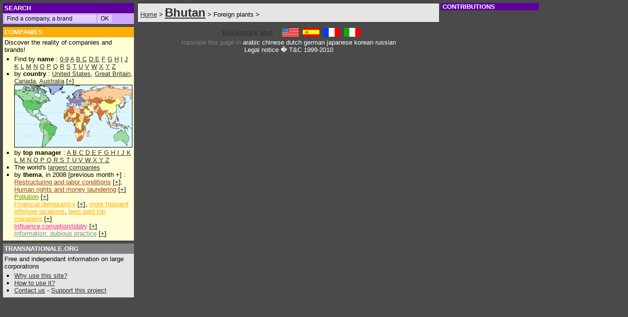

--- FILE ---
content_type: text/html; charset=UTF-8
request_url: https://transnationale.org/countries/btnp.php
body_size: 4357
content:
<html><head><title>Foreign companies established in this country.: Bhutan</title>
<meta NAME="KEYWORDS" CONTENT="companies, foreign plants, manufacturing, foreign investment: Bhutan">
<meta NAME="DESCRIPTION" CONTENT="companies, foreign plants, manufacturing, foreign investment: Bhutan">
<html><head>
<META HTTP-EQUIV="Content-Language" content="EN">
<META http-equiv="Content-Type" content="text/html; charset=iso-8859-1">
<LINK REL=StyleSheet HREF="/style2.css" TYPE="text/css">
<script type="text/javascript">
<!--
if (document.all) { navi="IE" } else {
if (document.layers) { navi="NN" } else {
if (document.getElementById) { navi="N6"} } }
s= "http://www.transnationale.org/" 

if ((location.hostname.lastIndexOf('transnationale.org')=="-1") && (location.pathname.lastIndexOf('translate')=="-1")) { 
document.location.replace ? document.location.replace(s) : document.location.href = (s) ;
 }


function Validator(theForm) {
var valid="0123456789abcdefghijklmnopqrstuvwxyzABCDEFGHIJKLMNOPQRSTUVWXYZ-_@."

for (var i=0; i<theForm.Email.value.length; i++) {
if (valid.indexOf(theForm.Email.value.charAt(i)) < 0) {
alert("!! Your e-mail address contains an invalid character !!");
theForm.Email.focus();
return false;
} }

if (theForm.Email.value.indexOf("@",0)<0) {
alert("!! Your e-mail address is not valid !!");
theForm.Email.focus();
return false;
} }

function clearText(thefield){
if (thefield.defaultValue==thefield.value)
thefield.value = ""
}

function Get_Cookie(name) {
var start = document.cookie.toUpperCase().indexOf(" "+name+"=")+1;
var len = start+name.length+1;
if ((!start) && (name != document.cookie.toUpperCase().substring(0,name.length))) return null;
if (start == -1) return null;
var end = document.cookie.indexOf(";",len);
if (end == -1) end = document.cookie.length;
return unescape(document.cookie.substring(len,end)); }

function Set_Cookie(name,value,path,domain) {
document.cookie = name + "=" + escape(value) +
( (expires) ? ";expires=" + expires.toGMTString() : "") +
( (path) ? ";path=" + path : "") + 
( (domain) ? ";domain=" + domain : ""); }

var now = new Date();
expires = new Date(now.getTime() + 10 * 365 * 24 * 60 * 60 * 1000); 
now.setTime(now.getTime()+((now.getTimezoneOffset()+60)*60*1000))
var member
member = 0

//if (location.pathname.lastIndexOf('companies') !="-1") {
	if ((Get_Cookie("PAIEMENT") == 'O') || (Get_Cookie("PAIEMENT") == 'o')) { 
		if (document.cookie.toUpperCase().lastIndexOf("ABOPRO") != "-1") {
			if (Get_Cookie("ABOPRO") > now.getTime()) {
				member = 1;
			}
		} else { 
		
			var p=location.pathname.substring(location.pathname.lastIndexOf('companies')+10,location.pathname.lastIndexOf('.php'));
			var pco=p
			// for ( i=0; i<p.length; i++ ) { 
			// pco = pco.replace("_","%255F");
			// }
			pco=pco.toUpperCase()
			
			if (document.cookie.toUpperCase().lastIndexOf("P"+pco) != "-1") {
				if (Get_Cookie("P"+pco) > now.getTime()) {
					member = 1
				}
			}
		}
	}
//}


document.write('<style type="text\/css">');
//if (member!=1) {
//document.write('.public {display:block; width:100%;margin: 0; overflow: no;border:0;}');
//document.write('.member {display:none; width:100%; margin: 0; overflow: no;border:0;}');
//} else {
//document.write('#complet{display:none;}');
document.write('.public {display:none; width:100%;margin: 0; overflow: no;border:0;}');
document.write('.member {display:block; width:100%; margin: 0; overflow: no;border:0;}');
//}
document.write('<\/style>');


	/*
	* Montre / Cache un div
	*/
	function DivStatus( nom, numero )
		{
			var divID = nom + numero;
			var hdivID = 'h'+nom+numero;
			if ( document.getElementById && document.getElementById( divID ) ) // Pour les navigateurs r�cents
				{
					Pdiv = document.getElementById( divID );
					hPdiv = document.getElementById( hdivID );
					PcH = true;
		 		}
			else if ( document.all && document.all[ divID ] ) // Pour les veilles versions
				{
					Pdiv = document.all[ divID ];
					hPdiv = document.all[ hdivID ];
					PcH = true;
				}
			else if ( document.layers && document.layers[ divID ] ) // Pour les tr�s veilles versions
				{
					Pdiv = document.layers[ divID ];
					hPdiv = document.layers[ hdivID ];
					PcH = true;
				}
			else
				{
					
					PcH = false;
				}
			if ( PcH )
				{
					Pdiv.className = ( Pdiv.className == 'cachediv' ) ? '' : 'cachediv';
					if ( Pdiv.className == 'cachediv' ) {
						hPdiv.className = 'inactive';
					} else {
						hPdiv.className = 'active';
					}
				}
		}
		

	/*
	* Cache un div 
	*/
	function Hide( nom, numero )
		{
			
			var divID = nom + numero;
			var hdivID = 'h'+nom+numero;
						
			if ( document.getElementById && document.getElementById( divID ) ) // Pour les navigateurs r�cents
				{
					Pdiv = document.getElementById( divID );
					hPdiv = document.getElementById( hdivID );
					PcH = true;
		 		}
			else if ( document.all && document.all[ divID ] ) // Pour les veilles versions
				{
					Pdiv = document.all[ divID ];
					hPdiv = document.all[ hdivID ];
					PcH = true;
				}
			else if ( document.layers && document.layers[ divID ] ) // Pour les tr�s veilles versions
				{
					Pdiv = document.layers[ divID ];
					hPdiv = document.layers[ hdivID ];
					PcH = true;
				}
			else
				{
					
					PcH = false;
				}
					Pdiv.className = 'cachediv';
					
					if (hPdiv.className != 'off') {hPdiv.className = 'inactive';}
		}
function Validation(theForm) {
if (theForm.commentaire_titre.value=='') {
alert("This field must be filled !!");
theForm.commentaire_titre.focus();
return false;
}

if (theForm.commentaire_auteur.value=='') {
alert("This field must be filled !!");
theForm.commentaire_auteur.focus();
return false;
} 

if (theForm.commentaire_texte.value=='') {
alert("This field must be filled !!");
theForm.commentaire_texte.focus();
return false;
}
}

//-->
</script>


</head><body style="background-color:#4a4a4a;">
<div style="top: 6px;left: 6px;position: absolute;width: 98%;margin:0;">
	
<div style="position: absolute;left:0;width: 260px;">

<table width=260 border=0 cellspacing=0 cellpadding=3 align=left>

<tr><td class=tdossier bgcolor=#5d009d>
<nobr>

<form method="get" action="http://www.transnationale.org/gsearch.php" target="_top" class=goo>
<font style="font-size:10pt;">SEARCH&nbsp</font>
</td></tr><tr><td class=tp bgcolor=#cea7ff>
<input type="text" name="q" size="25" maxlength="255" value=" Find a company, a brand" id="sbi" onFocus=clearText(this) class=go></input>
<input type="submit" name="sa" value="OK" id="sbb" class=go></input>
</form>


</nobr></td></tr>

<tr height=5><td></td></tr>

<tr><td class=tdossier bgcolor=#FFAC04><a href="/default.php#entr" class=struc style="font-size:10pt;">COMPANIES</a><br>
</td></tr><tr><td bgcolor=#FFFED7 class=td style="border-left: 0px solid #2E2E2E; border-right: 0px solid #2E2E2E; border-bottom: 0px solid #2E2E2E;">
Discover the reality of companies and brands!<br>

<ul style="margin: 2px 0; padding: 2px 0 2px 1.5em;list-style-type:square;">
<li>Find by <b>name</b> :
<a href="/rating/companies_0.php">0-9</a> <a href="/rating/companies_a.php">A</a> <a href="/rating/companies_b.php">B</a><a href="/rating/companies_c.php"> C</a> <a href="/rating/companies_d.php">D</a><a href="/rating/companies_e.php"> E</a> <a href="/rating/companies_f.php">F</a> <a href="/rating/companies_g.php">G</a> <a href="/rating/companies_h.php">H</a> <a href="/rating/companies_i.php">I</a> <a href="/rating/companies_j.php">J</a> <a href="/rating/companies_k.php">K</a>
<a href="/rating/companies_l.php"> L</a> <a href="/rating/companies_m.php">M</a> <a href="/rating/companies_n.php">N</a> <a href="/rating/companies_o.php">O</a> <a href="/rating/companies_p.php">P</a> <a href="/rating/companies_q.php">Q</a> <a href="/rating/companies_r.php">R</a> <a href="/rating/companies_s.php">S</a> <a href="/rating/companies_t.php">T</a> <a href="/rating/companies_u.php">U</a> <a href="/rating/companies_v.php">V</a> <a href="/rating/companies_w.php">W</a> <a href="/rating/companies_x.php">X</a> <a href="/rating/companies_y.php">Y</a> <a href="/rating/companies_z.php">Z</a>
</li><li> by <b>country</b> : <a href="/countries/usa.php">United States</a>, <a href="/countries/gbr.php">Great Britain</a>, <a href="/countries/can.php">Canada</a>, <a href="/countries/aus.php">Australia</a> [<a href="/epays.php">+</a>]
<br><a href="/epays.php"><img src="/images/mappemonde_mini.gif" border="1" height="126" width="239"></a>
</li><li>by <b>top manager</b> :
	<a href="/manager/manager_a.php">A </a>
<a href="/manager/manager_b.php">B </a>
<a href="/manager/manager_c.php">C </a>
<a href="/manager/manager_d.php">D </a>
<a href="/manager/manager_e.php">E </a>
<a href="/manager/manager_f.php">F </a>
<a href="/manager/manager_g.php">G </a>
<a href="/manager/manager_h.php">H </a>
<a href="/manager/manager_i.php">I </a>
<a href="/manager/manager_j.php">J </a>
<a href="/manager/manager_k.php">K </a>
<a href="/manager/manager_l.php">L </a>
<a href="/manager/manager_m.php">M </a>
<a href="/manager/manager_n.php">N </a>
<a href="/manager/manager_n.php">O </a>
<a href="/manager/manager_p.php">P </a>
<a href="/manager/manager_q.php">Q </a>
<a href="/manager/manager_r.php">R </a>
<a href="/manager/manager_s.php">S </a>
<a href="/manager/manager_t.php">T </a>
<a href="/manager/manager_u.php">U </a>
<a href="/manager/manager_v.php">V </a>
<a href="/manager/manager_w.php">W </a>
<a href="/manager/manager_x.php">X </a>
<a href="/manager/manager_y.php">Y </a>
<a href="/manager/manager_z.php">Z </a>
</li><li>The world's <a href="/countries/majors.php">largest companies</a>

</li><li> by <b>thema</b>, in 2008 [previous month +] : 
	<br><a href="/rating/soci2008.php" class=soci>Restructuring and labor conditions</a> [<a href="/news.php#empl">+</a>], <a href="/rating/homm2008.php" class=soci>Human rights and money laundering</a> [<a href="/news.php#homm">+</a>]
	<br><a href="/rating/envi2008.php" class=envi>Pollution</a> [<a href="/news.php#envi">+</a>]
	<br><a href="/rating/deli2008.php" class=deli>Financial delinquency</a> [<a href="/news.php#deli">+</a>], <a href="/rating/para2008.php" class=deli>more frequent offshore locations</a>, <a href="/rating/mana2008.php" class=deli>best paid top managers</a> [<a href="/news.php#mana">+</a>]
	<br><a href="/rating/infl2008.php" class=infl>Influence:corruption/lobby</a> [<a href="/news.php#infl">+</a>]
	<br><a href="/rating/imag2008.php" class=imag>Information: dubious practice</a> [<a href="/news.php#imag">+</a>]
	</li>
</ul></td></tr>

<tr height=5><td></td></tr>

<tr><td class=tdossier bgcolor=#808080>
<a href="/aide.php" class=struc style="font-size:10pt;">TRANSNATIONALE.ORG</a>
</td></tr><tr><td bgcolor=#e4e5e4 class=td>

Free and independant information on large corporations

<ul style="margin: 2px 0; padding: 2px 0 2px 1.5em;list-style-type:square;">
	
<li><a href="/aide.php#why">Why use this site?</a>
</li><li><a href="/aide.php#utile">How to use it?
</li><li><a href="/contact.php">Contact us</a> - <a href="/members/abo.php">Support this project</a>

</td></tr>
</table></div>

<div style="width:616px; height:100% !important; height:700px; margin: 0 172px 0 272px; padding:0 2px 0 2px;">
<table cellpadding=0 cellmargin=0><!-- google_ad_section_start -->
<table cellspacing=0 cellpadding=5 width=100% border=0 bgcolor=#E4E5E4 style="border: 1px solid #2E2E2E;">
<tr><td class=td><h3><a href="../default.php" title="Multinational & transnational companies">Home</a> 
> </h3><h1><a href="../pays/btn.php">Bhutan</a></h1><h3> > Foreign plants ></h3></td>
<td align=center>
<script type="text/javascript"><!--
google_ad_client = "pub-2642534665785160";
/* En pays 234 */
google_ad_slot = "6610325435";
google_ad_width = 234;
google_ad_height = 60;
//-->
</script>
<script type="text/javascript"
src="http://pagead2.googlesyndication.com/pagead/show_ads.js">
</script></td></tr>
</table>
<!-- google_ad_section_end -->


<hr class=hr>

<div style="width:100%; text-align:center; align:center; " >

<!-- AddThis Button BEGIN -->
<script type="text/javascript">var addthis_pub="tnc341";</script>
<a href="http://www.addthis.com/bookmark.php?v=20" onmouseover="return addthis_open(this, '', '[URL]', '[TITLE]')" onmouseout="addthis_close()" onclick="return addthis_sendto()"><img src="http://s7.addthis.com/static/btn/lg-share-en.gif" width="125" height="16" alt="Bookmark and Share" style="border:0"/></a><script type="text/javascript" src="http://s7.addthis.com/js/200/addthis_widget.js"></script>
<!-- AddThis Button END -->

<font size=2>
&nbsp;<a href="http://www.transnationale.org/" target="_top"><img src="/images/dr_anglais.gif" border=0 height=18 width=34></a>
&nbsp;<a href="http://es.transnationale.org/" target="_top"><img src="/images/dr_espagnol.gif" border="0" width=34 height=18 alt="en espa�ol"></a>
&nbsp;<a href="http://fr.transnationale.org/" target="_top"><img src="/images/dr_francais.gif" border="0" width=34 height=18 alt="en fran�ais"></a>
&nbsp;<a href="http://it.transnationale.org/" target="_top"><img src="/images/dr_italien.gif" border=0 width=34 height=18 alt="in italiano"></a>
<br>

 <font color=#808080>translate this page in <a class=struc href="http://www.google.com/translate?u=http%3A%2F%2Ftransnationale.org%2Fcountries%2Fbtnp.php&langpair=en%7Car&hl=en&ie=UTF8">arabic</a> <a class=struc href="http://www.google.com/translate?u=http%3A%2F%2Ftransnationale.org%2Fcountries%2Fbtnp.php&langpair=en%7Czh-CN&hl=en&ie=UTF8">chinese</a> <a class=struc href="http://www.google.com/translate?u=http%3A%2F%2Ftransnationale.org%2Fcountries%2Fbtnp.php&langpair=en%7Cnl&hl=en&ie=UTF8">dutch</a> <a class=struc href="http://www.google.com/translate?u=http%3A%2F%2Ftransnationale.org%2Fcountries%2Fbtnp.php&langpair=en%7Cde&hl=en&ie=UTF8">german</a> <a class=struc href="http://www.google.com/translate?u=http%3A%2F%2Ftransnationale.org%2Fcountries%2Fbtnp.php&langpair=en%7Cja&hl=en&ie=UTF8">japanese</a> <a class=struc href="http://www.google.com/translate?u=http%3A%2F%2Ftransnationale.org%2Fcountries%2Fbtnp.php&langpair=en%7Cko&hl=en&ie=UTF8">korean</a> <a class=struc href="http://www.google.com/translate?u=http%3A%2F%2Ftransnationale.org%2Fcountries%2Fbtnp.php&langpair=en%7Cru&hl=en&ie=UTF8">russian</a>

</font><br><a href="/aide.php#legal" class=struc>Legal notice</a><font color=white> � T&C 1999-2010
</font></div>

</div>

<div style="position: absolute;left:892px;top:0;width: 170px;">
<style type="text/css">
a.ad:hover {background-color:#4a4a4a ;}
</style>

<table width=200 border=0 cellspacing=0 cellpadding=0 align=left>
<tr><td class=tdossier bgcolor=#5d009d>
<font style="font-size:10pt;">&nbsp;CONTRIBUTIONS</font>
</td></tr><tr><td>
</td></tr></table>

</div>

<script src="http://www.google-analytics.com/urchin.js" type="text/javascript">
</script>
<script type="text/javascript">
_uacct = "UA-322621-1";
urchinTracker();
</script>
</div></body></html>
